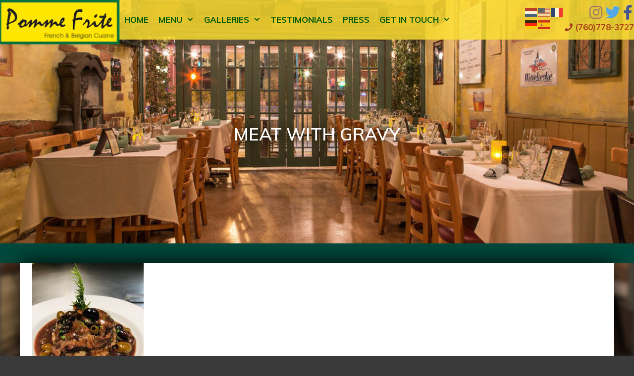

--- FILE ---
content_type: text/html; charset=UTF-8
request_url: https://pomme-frite.com/food/food-1-1/
body_size: 23230
content:
<!DOCTYPE html>
<html dir="ltr" lang="en-US" prefix="og: https://ogp.me/ns#">
<head>
	<meta charset="UTF-8">
	<link rel="profile" href="https://gmpg.org/xfn/11">
	<title>Meat with Gravy | Pomme Frite</title>
	<style>img:is([sizes="auto" i], [sizes^="auto," i]) { contain-intrinsic-size: 3000px 1500px }</style>
	
		<!-- All in One SEO 4.8.7 - aioseo.com -->
	<meta name="robots" content="max-image-preview:large" />
	<link rel="canonical" href="https://pomme-frite.com/food/food-1-1/#main" />
	<meta name="generator" content="All in One SEO (AIOSEO) 4.8.7" />
		<meta property="og:locale" content="en_US" />
		<meta property="og:site_name" content="Pomme Frite | Cafe" />
		<meta property="og:type" content="article" />
		<meta property="og:title" content="Meat with Gravy | Pomme Frite" />
		<meta property="og:url" content="https://pomme-frite.com/food/food-1-1/#main" />
		<meta property="og:image" content="https://pomme-frite.com/wp-content/uploads/2016/11/pomme-frite-logo.png" />
		<meta property="og:image:secure_url" content="https://pomme-frite.com/wp-content/uploads/2016/11/pomme-frite-logo.png" />
		<meta property="article:published_time" content="2021-12-20T09:00:58+00:00" />
		<meta property="article:modified_time" content="2024-10-22T09:09:40+00:00" />
		<meta name="twitter:card" content="summary" />
		<meta name="twitter:title" content="Meat with Gravy | Pomme Frite" />
		<meta name="twitter:image" content="https://pomme-frite.com/wp-content/uploads/2016/11/pomme-frite-logo.png" />
		<script type="application/ld+json" class="aioseo-schema">
			{"@context":"https:\/\/schema.org","@graph":[{"@type":"BreadcrumbList","@id":"https:\/\/pomme-frite.com\/food\/food-1-1\/#main#breadcrumblist","itemListElement":[{"@type":"ListItem","@id":"https:\/\/pomme-frite.com#listItem","position":1,"name":"Home","item":"https:\/\/pomme-frite.com","nextItem":{"@type":"ListItem","@id":"https:\/\/pomme-frite.com\/food\/food-1-1\/#main#listItem","name":"Meat with Gravy"}},{"@type":"ListItem","@id":"https:\/\/pomme-frite.com\/food\/food-1-1\/#main#listItem","position":2,"name":"Meat with Gravy","previousItem":{"@type":"ListItem","@id":"https:\/\/pomme-frite.com#listItem","name":"Home"}}]},{"@type":"ItemPage","@id":"https:\/\/pomme-frite.com\/food\/food-1-1\/#main#itempage","url":"https:\/\/pomme-frite.com\/food\/food-1-1\/#main","name":"Meat with Gravy | Pomme Frite","inLanguage":"en-US","isPartOf":{"@id":"https:\/\/pomme-frite.com\/#website"},"breadcrumb":{"@id":"https:\/\/pomme-frite.com\/food\/food-1-1\/#main#breadcrumblist"},"author":{"@id":"https:\/\/pomme-frite.com\/author\/marilyn\/#author"},"creator":{"@id":"https:\/\/pomme-frite.com\/author\/marilyn\/#author"},"datePublished":"2021-12-20T09:00:58+00:00","dateModified":"2024-10-22T09:09:40+00:00"},{"@type":"Organization","@id":"https:\/\/pomme-frite.com\/#organization","name":"Pomme Frite","description":"Cafe","url":"https:\/\/pomme-frite.com\/","logo":{"@type":"ImageObject","url":"https:\/\/pomme-frite.com\/wp-content\/uploads\/2016\/11\/pomme-frite-logo.png","@id":"https:\/\/pomme-frite.com\/food\/food-1-1\/#main\/#organizationLogo","width":212,"height":78},"image":{"@id":"https:\/\/pomme-frite.com\/food\/food-1-1\/#main\/#organizationLogo"}},{"@type":"Person","@id":"https:\/\/pomme-frite.com\/author\/marilyn\/#author","url":"https:\/\/pomme-frite.com\/author\/marilyn\/","name":"Marilyn","image":{"@type":"ImageObject","@id":"https:\/\/pomme-frite.com\/food\/food-1-1\/#main#authorImage","url":"https:\/\/secure.gravatar.com\/avatar\/b194cf0f71bf5cf4278672b53c69b721f49fbfef9201b5eb02857939db9285d7?s=96&d=mm&r=g","width":96,"height":96,"caption":"Marilyn"}},{"@type":"WebSite","@id":"https:\/\/pomme-frite.com\/#website","url":"https:\/\/pomme-frite.com\/","name":"Pomme Frite","description":"Cafe","inLanguage":"en-US","publisher":{"@id":"https:\/\/pomme-frite.com\/#organization"}}]}
		</script>
		<!-- All in One SEO -->


            <script data-no-defer="1" data-ezscrex="false" data-cfasync="false" data-pagespeed-no-defer data-cookieconsent="ignore">
                var ctPublicFunctions = {"_ajax_nonce":"6a406f7f85","_rest_nonce":"05764152c8","_ajax_url":"\/wp-admin\/admin-ajax.php","_rest_url":"https:\/\/pomme-frite.com\/wp-json\/","data__cookies_type":"native","data__ajax_type":"rest","data__bot_detector_enabled":0,"data__frontend_data_log_enabled":1,"cookiePrefix":"","wprocket_detected":false,"host_url":"pomme-frite.com","text__ee_click_to_select":"Click to select the whole data","text__ee_original_email":"The complete one is","text__ee_got_it":"Got it","text__ee_blocked":"Blocked","text__ee_cannot_connect":"Cannot connect","text__ee_cannot_decode":"Can not decode email. Unknown reason","text__ee_email_decoder":"CleanTalk email decoder","text__ee_wait_for_decoding":"The magic is on the way!","text__ee_decoding_process":"Please wait a few seconds while we decode the contact data."}
            </script>
        
            <script data-no-defer="1" data-ezscrex="false" data-cfasync="false" data-pagespeed-no-defer data-cookieconsent="ignore">
                var ctPublic = {"_ajax_nonce":"6a406f7f85","settings__forms__check_internal":"0","settings__forms__check_external":"0","settings__forms__force_protection":0,"settings__forms__search_test":"1","settings__data__bot_detector_enabled":0,"settings__sfw__anti_crawler":"0","blog_home":"https:\/\/pomme-frite.com\/","pixel__setting":"0","pixel__enabled":false,"pixel__url":null,"data__email_check_before_post":1,"data__email_check_exist_post":0,"data__cookies_type":"native","data__key_is_ok":true,"data__visible_fields_required":true,"wl_brandname":"Anti-Spam by CleanTalk","wl_brandname_short":"CleanTalk","ct_checkjs_key":187188148,"emailEncoderPassKey":"e5dedd36c3ff0f792b91178106d6ec31","bot_detector_forms_excluded":"W10=","advancedCacheExists":false,"varnishCacheExists":false,"wc_ajax_add_to_cart":false,"theRealPerson":{"phrases":{"trpHeading":"The Real Person Badge!","trpContent1":"The commenter acts as a real person and verified as not a bot.","trpContent2":"Passed all tests against spam bots. Anti-Spam by CleanTalk.","trpContentLearnMore":"Learn more"},"trpContentLink":"https:\/\/cleantalk.org\/the-real-person?utm_id=&amp;utm_term=&amp;utm_source=admin_side&amp;utm_medium=trp_badge&amp;utm_content=trp_badge_link_click&amp;utm_campaign=apbct_links","imgPersonUrl":"https:\/\/pomme-frite.com\/wp-content\/plugins\/cleantalk-spam-protect\/css\/images\/real_user.svg","imgShieldUrl":"https:\/\/pomme-frite.com\/wp-content\/plugins\/cleantalk-spam-protect\/css\/images\/shield.svg"}}
            </script>
        <link rel='dns-prefetch' href='//fonts.googleapis.com' />
<link rel='dns-prefetch' href='//use.fontawesome.com' />
<link href='https://fonts.gstatic.com' crossorigin rel='preconnect' />
<link rel="alternate" type="application/rss+xml" title="Pomme Frite &raquo; Feed" href="https://pomme-frite.com/feed/" />
<link rel="alternate" type="application/rss+xml" title="Pomme Frite &raquo; Comments Feed" href="https://pomme-frite.com/comments/feed/" />
<link rel="alternate" type="application/rss+xml" title="Pomme Frite &raquo; Meat with Gravy Comments Feed" href="https://pomme-frite.com/food/food-1-1/#main/feed/" />
<script>
window._wpemojiSettings = {"baseUrl":"https:\/\/s.w.org\/images\/core\/emoji\/16.0.1\/72x72\/","ext":".png","svgUrl":"https:\/\/s.w.org\/images\/core\/emoji\/16.0.1\/svg\/","svgExt":".svg","source":{"concatemoji":"https:\/\/pomme-frite.com\/wp-includes\/js\/wp-emoji-release.min.js?ver=6.8.3"}};
/*! This file is auto-generated */
!function(s,n){var o,i,e;function c(e){try{var t={supportTests:e,timestamp:(new Date).valueOf()};sessionStorage.setItem(o,JSON.stringify(t))}catch(e){}}function p(e,t,n){e.clearRect(0,0,e.canvas.width,e.canvas.height),e.fillText(t,0,0);var t=new Uint32Array(e.getImageData(0,0,e.canvas.width,e.canvas.height).data),a=(e.clearRect(0,0,e.canvas.width,e.canvas.height),e.fillText(n,0,0),new Uint32Array(e.getImageData(0,0,e.canvas.width,e.canvas.height).data));return t.every(function(e,t){return e===a[t]})}function u(e,t){e.clearRect(0,0,e.canvas.width,e.canvas.height),e.fillText(t,0,0);for(var n=e.getImageData(16,16,1,1),a=0;a<n.data.length;a++)if(0!==n.data[a])return!1;return!0}function f(e,t,n,a){switch(t){case"flag":return n(e,"\ud83c\udff3\ufe0f\u200d\u26a7\ufe0f","\ud83c\udff3\ufe0f\u200b\u26a7\ufe0f")?!1:!n(e,"\ud83c\udde8\ud83c\uddf6","\ud83c\udde8\u200b\ud83c\uddf6")&&!n(e,"\ud83c\udff4\udb40\udc67\udb40\udc62\udb40\udc65\udb40\udc6e\udb40\udc67\udb40\udc7f","\ud83c\udff4\u200b\udb40\udc67\u200b\udb40\udc62\u200b\udb40\udc65\u200b\udb40\udc6e\u200b\udb40\udc67\u200b\udb40\udc7f");case"emoji":return!a(e,"\ud83e\udedf")}return!1}function g(e,t,n,a){var r="undefined"!=typeof WorkerGlobalScope&&self instanceof WorkerGlobalScope?new OffscreenCanvas(300,150):s.createElement("canvas"),o=r.getContext("2d",{willReadFrequently:!0}),i=(o.textBaseline="top",o.font="600 32px Arial",{});return e.forEach(function(e){i[e]=t(o,e,n,a)}),i}function t(e){var t=s.createElement("script");t.src=e,t.defer=!0,s.head.appendChild(t)}"undefined"!=typeof Promise&&(o="wpEmojiSettingsSupports",i=["flag","emoji"],n.supports={everything:!0,everythingExceptFlag:!0},e=new Promise(function(e){s.addEventListener("DOMContentLoaded",e,{once:!0})}),new Promise(function(t){var n=function(){try{var e=JSON.parse(sessionStorage.getItem(o));if("object"==typeof e&&"number"==typeof e.timestamp&&(new Date).valueOf()<e.timestamp+604800&&"object"==typeof e.supportTests)return e.supportTests}catch(e){}return null}();if(!n){if("undefined"!=typeof Worker&&"undefined"!=typeof OffscreenCanvas&&"undefined"!=typeof URL&&URL.createObjectURL&&"undefined"!=typeof Blob)try{var e="postMessage("+g.toString()+"("+[JSON.stringify(i),f.toString(),p.toString(),u.toString()].join(",")+"));",a=new Blob([e],{type:"text/javascript"}),r=new Worker(URL.createObjectURL(a),{name:"wpTestEmojiSupports"});return void(r.onmessage=function(e){c(n=e.data),r.terminate(),t(n)})}catch(e){}c(n=g(i,f,p,u))}t(n)}).then(function(e){for(var t in e)n.supports[t]=e[t],n.supports.everything=n.supports.everything&&n.supports[t],"flag"!==t&&(n.supports.everythingExceptFlag=n.supports.everythingExceptFlag&&n.supports[t]);n.supports.everythingExceptFlag=n.supports.everythingExceptFlag&&!n.supports.flag,n.DOMReady=!1,n.readyCallback=function(){n.DOMReady=!0}}).then(function(){return e}).then(function(){var e;n.supports.everything||(n.readyCallback(),(e=n.source||{}).concatemoji?t(e.concatemoji):e.wpemoji&&e.twemoji&&(t(e.twemoji),t(e.wpemoji)))}))}((window,document),window._wpemojiSettings);
</script>
<link rel='stylesheet' id='formidable-css' href='https://pomme-frite.com/wp-content/plugins/formidable/css/formidableforms.css?ver=982007' media='all' />
<link rel='stylesheet' id='generate-fonts-css' href='//fonts.googleapis.com/css?family=Muli:200,200italic,300,300italic,regular,italic,600,600italic,700,700italic,800,800italic,900,900italic' media='all' />
<style id='wp-emoji-styles-inline-css'>

	img.wp-smiley, img.emoji {
		display: inline !important;
		border: none !important;
		box-shadow: none !important;
		height: 1em !important;
		width: 1em !important;
		margin: 0 0.07em !important;
		vertical-align: -0.1em !important;
		background: none !important;
		padding: 0 !important;
	}
</style>
<link rel='stylesheet' id='wp-block-library-css' href='https://pomme-frite.com/wp-includes/css/dist/block-library/style.min.css?ver=6.8.3' media='all' />
<style id='classic-theme-styles-inline-css'>
/*! This file is auto-generated */
.wp-block-button__link{color:#fff;background-color:#32373c;border-radius:9999px;box-shadow:none;text-decoration:none;padding:calc(.667em + 2px) calc(1.333em + 2px);font-size:1.125em}.wp-block-file__button{background:#32373c;color:#fff;text-decoration:none}
</style>
<link rel='stylesheet' id='edsanimate-block-style-css' href='https://pomme-frite.com/wp-content/plugins/animate-it/assets/css/block-style.css?ver=1722230408' media='all' />
<style id='font-awesome-svg-styles-default-inline-css'>
.svg-inline--fa {
  display: inline-block;
  height: 1em;
  overflow: visible;
  vertical-align: -.125em;
}
</style>
<link rel='stylesheet' id='font-awesome-svg-styles-css' href='https://pomme-frite.com/wp-content/uploads/font-awesome/v5.11.2/css/svg-with-js.css' media='all' />
<style id='font-awesome-svg-styles-inline-css'>
   .wp-block-font-awesome-icon svg::before,
   .wp-rich-text-font-awesome-icon svg::before {content: unset;}
</style>
<style id='global-styles-inline-css'>
:root{--wp--preset--aspect-ratio--square: 1;--wp--preset--aspect-ratio--4-3: 4/3;--wp--preset--aspect-ratio--3-4: 3/4;--wp--preset--aspect-ratio--3-2: 3/2;--wp--preset--aspect-ratio--2-3: 2/3;--wp--preset--aspect-ratio--16-9: 16/9;--wp--preset--aspect-ratio--9-16: 9/16;--wp--preset--color--black: #000000;--wp--preset--color--cyan-bluish-gray: #abb8c3;--wp--preset--color--white: #ffffff;--wp--preset--color--pale-pink: #f78da7;--wp--preset--color--vivid-red: #cf2e2e;--wp--preset--color--luminous-vivid-orange: #ff6900;--wp--preset--color--luminous-vivid-amber: #fcb900;--wp--preset--color--light-green-cyan: #7bdcb5;--wp--preset--color--vivid-green-cyan: #00d084;--wp--preset--color--pale-cyan-blue: #8ed1fc;--wp--preset--color--vivid-cyan-blue: #0693e3;--wp--preset--color--vivid-purple: #9b51e0;--wp--preset--gradient--vivid-cyan-blue-to-vivid-purple: linear-gradient(135deg,rgba(6,147,227,1) 0%,rgb(155,81,224) 100%);--wp--preset--gradient--light-green-cyan-to-vivid-green-cyan: linear-gradient(135deg,rgb(122,220,180) 0%,rgb(0,208,130) 100%);--wp--preset--gradient--luminous-vivid-amber-to-luminous-vivid-orange: linear-gradient(135deg,rgba(252,185,0,1) 0%,rgba(255,105,0,1) 100%);--wp--preset--gradient--luminous-vivid-orange-to-vivid-red: linear-gradient(135deg,rgba(255,105,0,1) 0%,rgb(207,46,46) 100%);--wp--preset--gradient--very-light-gray-to-cyan-bluish-gray: linear-gradient(135deg,rgb(238,238,238) 0%,rgb(169,184,195) 100%);--wp--preset--gradient--cool-to-warm-spectrum: linear-gradient(135deg,rgb(74,234,220) 0%,rgb(151,120,209) 20%,rgb(207,42,186) 40%,rgb(238,44,130) 60%,rgb(251,105,98) 80%,rgb(254,248,76) 100%);--wp--preset--gradient--blush-light-purple: linear-gradient(135deg,rgb(255,206,236) 0%,rgb(152,150,240) 100%);--wp--preset--gradient--blush-bordeaux: linear-gradient(135deg,rgb(254,205,165) 0%,rgb(254,45,45) 50%,rgb(107,0,62) 100%);--wp--preset--gradient--luminous-dusk: linear-gradient(135deg,rgb(255,203,112) 0%,rgb(199,81,192) 50%,rgb(65,88,208) 100%);--wp--preset--gradient--pale-ocean: linear-gradient(135deg,rgb(255,245,203) 0%,rgb(182,227,212) 50%,rgb(51,167,181) 100%);--wp--preset--gradient--electric-grass: linear-gradient(135deg,rgb(202,248,128) 0%,rgb(113,206,126) 100%);--wp--preset--gradient--midnight: linear-gradient(135deg,rgb(2,3,129) 0%,rgb(40,116,252) 100%);--wp--preset--font-size--small: 13px;--wp--preset--font-size--medium: 20px;--wp--preset--font-size--large: 36px;--wp--preset--font-size--x-large: 42px;--wp--preset--spacing--20: 0.44rem;--wp--preset--spacing--30: 0.67rem;--wp--preset--spacing--40: 1rem;--wp--preset--spacing--50: 1.5rem;--wp--preset--spacing--60: 2.25rem;--wp--preset--spacing--70: 3.38rem;--wp--preset--spacing--80: 5.06rem;--wp--preset--shadow--natural: 6px 6px 9px rgba(0, 0, 0, 0.2);--wp--preset--shadow--deep: 12px 12px 50px rgba(0, 0, 0, 0.4);--wp--preset--shadow--sharp: 6px 6px 0px rgba(0, 0, 0, 0.2);--wp--preset--shadow--outlined: 6px 6px 0px -3px rgba(255, 255, 255, 1), 6px 6px rgba(0, 0, 0, 1);--wp--preset--shadow--crisp: 6px 6px 0px rgba(0, 0, 0, 1);}:where(.is-layout-flex){gap: 0.5em;}:where(.is-layout-grid){gap: 0.5em;}body .is-layout-flex{display: flex;}.is-layout-flex{flex-wrap: wrap;align-items: center;}.is-layout-flex > :is(*, div){margin: 0;}body .is-layout-grid{display: grid;}.is-layout-grid > :is(*, div){margin: 0;}:where(.wp-block-columns.is-layout-flex){gap: 2em;}:where(.wp-block-columns.is-layout-grid){gap: 2em;}:where(.wp-block-post-template.is-layout-flex){gap: 1.25em;}:where(.wp-block-post-template.is-layout-grid){gap: 1.25em;}.has-black-color{color: var(--wp--preset--color--black) !important;}.has-cyan-bluish-gray-color{color: var(--wp--preset--color--cyan-bluish-gray) !important;}.has-white-color{color: var(--wp--preset--color--white) !important;}.has-pale-pink-color{color: var(--wp--preset--color--pale-pink) !important;}.has-vivid-red-color{color: var(--wp--preset--color--vivid-red) !important;}.has-luminous-vivid-orange-color{color: var(--wp--preset--color--luminous-vivid-orange) !important;}.has-luminous-vivid-amber-color{color: var(--wp--preset--color--luminous-vivid-amber) !important;}.has-light-green-cyan-color{color: var(--wp--preset--color--light-green-cyan) !important;}.has-vivid-green-cyan-color{color: var(--wp--preset--color--vivid-green-cyan) !important;}.has-pale-cyan-blue-color{color: var(--wp--preset--color--pale-cyan-blue) !important;}.has-vivid-cyan-blue-color{color: var(--wp--preset--color--vivid-cyan-blue) !important;}.has-vivid-purple-color{color: var(--wp--preset--color--vivid-purple) !important;}.has-black-background-color{background-color: var(--wp--preset--color--black) !important;}.has-cyan-bluish-gray-background-color{background-color: var(--wp--preset--color--cyan-bluish-gray) !important;}.has-white-background-color{background-color: var(--wp--preset--color--white) !important;}.has-pale-pink-background-color{background-color: var(--wp--preset--color--pale-pink) !important;}.has-vivid-red-background-color{background-color: var(--wp--preset--color--vivid-red) !important;}.has-luminous-vivid-orange-background-color{background-color: var(--wp--preset--color--luminous-vivid-orange) !important;}.has-luminous-vivid-amber-background-color{background-color: var(--wp--preset--color--luminous-vivid-amber) !important;}.has-light-green-cyan-background-color{background-color: var(--wp--preset--color--light-green-cyan) !important;}.has-vivid-green-cyan-background-color{background-color: var(--wp--preset--color--vivid-green-cyan) !important;}.has-pale-cyan-blue-background-color{background-color: var(--wp--preset--color--pale-cyan-blue) !important;}.has-vivid-cyan-blue-background-color{background-color: var(--wp--preset--color--vivid-cyan-blue) !important;}.has-vivid-purple-background-color{background-color: var(--wp--preset--color--vivid-purple) !important;}.has-black-border-color{border-color: var(--wp--preset--color--black) !important;}.has-cyan-bluish-gray-border-color{border-color: var(--wp--preset--color--cyan-bluish-gray) !important;}.has-white-border-color{border-color: var(--wp--preset--color--white) !important;}.has-pale-pink-border-color{border-color: var(--wp--preset--color--pale-pink) !important;}.has-vivid-red-border-color{border-color: var(--wp--preset--color--vivid-red) !important;}.has-luminous-vivid-orange-border-color{border-color: var(--wp--preset--color--luminous-vivid-orange) !important;}.has-luminous-vivid-amber-border-color{border-color: var(--wp--preset--color--luminous-vivid-amber) !important;}.has-light-green-cyan-border-color{border-color: var(--wp--preset--color--light-green-cyan) !important;}.has-vivid-green-cyan-border-color{border-color: var(--wp--preset--color--vivid-green-cyan) !important;}.has-pale-cyan-blue-border-color{border-color: var(--wp--preset--color--pale-cyan-blue) !important;}.has-vivid-cyan-blue-border-color{border-color: var(--wp--preset--color--vivid-cyan-blue) !important;}.has-vivid-purple-border-color{border-color: var(--wp--preset--color--vivid-purple) !important;}.has-vivid-cyan-blue-to-vivid-purple-gradient-background{background: var(--wp--preset--gradient--vivid-cyan-blue-to-vivid-purple) !important;}.has-light-green-cyan-to-vivid-green-cyan-gradient-background{background: var(--wp--preset--gradient--light-green-cyan-to-vivid-green-cyan) !important;}.has-luminous-vivid-amber-to-luminous-vivid-orange-gradient-background{background: var(--wp--preset--gradient--luminous-vivid-amber-to-luminous-vivid-orange) !important;}.has-luminous-vivid-orange-to-vivid-red-gradient-background{background: var(--wp--preset--gradient--luminous-vivid-orange-to-vivid-red) !important;}.has-very-light-gray-to-cyan-bluish-gray-gradient-background{background: var(--wp--preset--gradient--very-light-gray-to-cyan-bluish-gray) !important;}.has-cool-to-warm-spectrum-gradient-background{background: var(--wp--preset--gradient--cool-to-warm-spectrum) !important;}.has-blush-light-purple-gradient-background{background: var(--wp--preset--gradient--blush-light-purple) !important;}.has-blush-bordeaux-gradient-background{background: var(--wp--preset--gradient--blush-bordeaux) !important;}.has-luminous-dusk-gradient-background{background: var(--wp--preset--gradient--luminous-dusk) !important;}.has-pale-ocean-gradient-background{background: var(--wp--preset--gradient--pale-ocean) !important;}.has-electric-grass-gradient-background{background: var(--wp--preset--gradient--electric-grass) !important;}.has-midnight-gradient-background{background: var(--wp--preset--gradient--midnight) !important;}.has-small-font-size{font-size: var(--wp--preset--font-size--small) !important;}.has-medium-font-size{font-size: var(--wp--preset--font-size--medium) !important;}.has-large-font-size{font-size: var(--wp--preset--font-size--large) !important;}.has-x-large-font-size{font-size: var(--wp--preset--font-size--x-large) !important;}
:where(.wp-block-post-template.is-layout-flex){gap: 1.25em;}:where(.wp-block-post-template.is-layout-grid){gap: 1.25em;}
:where(.wp-block-columns.is-layout-flex){gap: 2em;}:where(.wp-block-columns.is-layout-grid){gap: 2em;}
:root :where(.wp-block-pullquote){font-size: 1.5em;line-height: 1.6;}
</style>
<link rel='stylesheet' id='edsanimate-animo-css-css' href='https://pomme-frite.com/wp-content/plugins/animate-it/assets/css/animate-animo.css?ver=6.8.3' media='all' />
<link rel='stylesheet' id='cleantalk-public-css-css' href='https://pomme-frite.com/wp-content/plugins/cleantalk-spam-protect/css/cleantalk-public.min.css?ver=6.63_1757361862' media='all' />
<link rel='stylesheet' id='cleantalk-email-decoder-css-css' href='https://pomme-frite.com/wp-content/plugins/cleantalk-spam-protect/css/cleantalk-email-decoder.min.css?ver=6.63_1757361862' media='all' />
<link rel='stylesheet' id='cleantalk-trp-css-css' href='https://pomme-frite.com/wp-content/plugins/cleantalk-spam-protect/css/cleantalk-trp.min.css?ver=6.63_1757361862' media='all' />
<link rel='stylesheet' id='responsive-lightbox-tosrus-css' href='https://pomme-frite.com/wp-content/plugins/responsive-lightbox/assets/tosrus/jquery.tosrus.min.css?ver=2.5.0' media='all' />
<link rel='stylesheet' id='generate-style-css' href='https://pomme-frite.com/wp-content/themes/generatepress/assets/css/all.min.css?ver=3.0.2' media='all' />
<style id='generate-style-inline-css'>
.no-featured-image-padding .featured-image {margin-left:-25px;margin-right:-25px;}.post-image-above-header .no-featured-image-padding .inside-article .featured-image {margin-top:-25px;}@media (max-width:768px){.no-featured-image-padding .featured-image {margin-left:-30px;margin-right:-30px;}.post-image-above-header .no-featured-image-padding .inside-article .featured-image {margin-top:-30px;}}
body{background-color:#3a3a3a;color:#0a0a0a;}a{color:#a83f19;}a:hover, a:focus, a:active{color:#000000;}body .grid-container{max-width:1200px;}.wp-block-group__inner-container{max-width:1200px;margin-left:auto;margin-right:auto;}.site-header .header-image{width:250px;}.generate-back-to-top{font-size:20px;border-radius:3px;position:fixed;bottom:30px;right:30px;line-height:40px;width:40px;text-align:center;z-index:10;transition:opacity 300ms ease-in-out;}body, button, input, select, textarea{font-family:"Muli", sans-serif;}body{line-height:1.5;}.entry-content > [class*="wp-block-"]:not(:last-child){margin-bottom:1.5em;}.top-bar{font-weight:bold;text-transform:uppercase;font-size:20px;}.main-title{text-transform:uppercase;}.main-navigation a, .menu-toggle{font-weight:bold;text-transform:uppercase;font-size:17px;}.main-navigation .main-nav ul ul li a{font-size:14px;}.widget-title{font-weight:600;text-transform:uppercase;font-size:15px;}.sidebar .widget, .footer-widgets .widget{font-size:15px;}button:not(.menu-toggle),html input[type="button"],input[type="reset"],input[type="submit"],.button,.wp-block-button .wp-block-button__link{font-weight:600;text-transform:uppercase;font-size:13px;}h1{font-weight:600;text-transform:uppercase;font-size:35px;}h2{font-weight:600;text-transform:uppercase;font-size:27px;}h3{text-transform:uppercase;font-size:20px;}h4{font-size:inherit;}h5{font-size:inherit;}.site-info{text-transform:uppercase;font-size:13px;}@media (max-width:768px){.main-title{font-size:20px;}h1{font-size:30px;}h2{font-size:25px;}}.top-bar{background-color:#00493c;color:#f1c40f;}.top-bar a{color:#f2de8e;}.top-bar a:hover{color:#ef950e;}.site-header{background-color:rgba(255,219,104,0.78);color:#0a0a0a;}.site-header a{color:#0a0a0a;}.site-header a:hover{color:#a83f19;}.main-title a,.main-title a:hover{color:#005b0a;}.site-description{color:#0a0a0a;}.main-navigation,.main-navigation ul ul{background-color:rgba(253,224,51,0.83);}.main-navigation .main-nav ul li a,.menu-toggle, .main-navigation .menu-bar-items{color:#005b0a;}.main-navigation .main-nav ul li:hover > a,.main-navigation .main-nav ul li:focus > a, .main-navigation .main-nav ul li.sfHover > a, .main-navigation .menu-bar-item:hover > a, .main-navigation .menu-bar-item.sfHover > a{color:#ffffff;background-color:rgba(0,91,10,0.79);}button.menu-toggle:hover,button.menu-toggle:focus,.main-navigation .mobile-bar-items a,.main-navigation .mobile-bar-items a:hover,.main-navigation .mobile-bar-items a:focus{color:#005b0a;}.main-navigation .main-nav ul li[class*="current-menu-"] > a{color:#ffffff;background-color:rgba(0,91,10,0.64);}.main-navigation .main-nav ul li[class*="current-menu-"] > a:hover,.main-navigation .main-nav ul li[class*="current-menu-"].sfHover > a{color:#ffffff;background-color:rgba(0,91,10,0.64);}.navigation-search input[type="search"],.navigation-search input[type="search"]:active, .navigation-search input[type="search"]:focus, .main-navigation .main-nav ul li.search-item.active > a, .main-navigation .menu-bar-items .search-item.active > a{color:#ffffff;background-color:rgba(0,91,10,0.79);}.main-navigation ul ul{background-color:rgba(255,219,104,0.78);}.main-navigation .main-nav ul ul li a{color:#005b0a;}.main-navigation .main-nav ul ul li:hover > a,.main-navigation .main-nav ul ul li:focus > a,.main-navigation .main-nav ul ul li.sfHover > a{color:#ffffff;background-color:rgba(0,91,10,0.73);}.main-navigation .main-nav ul ul li[class*="current-menu-"] > a{color:#ffffff;background-color:rgba(0,91,10,0.81);}.main-navigation .main-nav ul ul li[class*="current-menu-"] > a:hover,.main-navigation .main-nav ul ul li[class*="current-menu-"].sfHover > a{color:#ffffff;background-color:rgba(0,91,10,0.81);}.separate-containers .inside-article, .separate-containers .comments-area, .separate-containers .page-header, .one-container .container, .separate-containers .paging-navigation, .inside-page-header{background-color:#ffffff;}.inside-article a:hover,.paging-navigation a:hover,.comments-area a:hover,.page-header a:hover{color:#f1c40f;}.entry-title a{color:#0a0a0a;}.entry-title a:hover{color:#a83f19;}.entry-meta{color:#595959;}.entry-meta a{color:#595959;}.entry-meta a:hover{color:#1e73be;}h1{color:#a83f19;}h2{color:#a83f19;}h3{color:#a83f19;}h4{color:#8e4115;}.sidebar .widget{background-color:#ffffff;}.sidebar .widget .widget-title{color:#000000;}.footer-widgets{background-color:#ffffff;}.footer-widgets .widget-title{color:#000000;}.site-info{color:#d1d1d1;background-color:#00493c;}.site-info a{color:#878787;}.site-info a:hover{color:#ffffff;}.footer-bar .widget_nav_menu .current-menu-item a{color:#ffffff;}input[type="text"],input[type="email"],input[type="url"],input[type="password"],input[type="search"],input[type="tel"],input[type="number"],textarea,select{color:#0a0a0a;background-color:#ffffff;border-color:#0a0a0a;}input[type="text"]:focus,input[type="email"]:focus,input[type="url"]:focus,input[type="password"]:focus,input[type="search"]:focus,input[type="tel"]:focus,input[type="number"]:focus,textarea:focus,select:focus{color:#0a0a0a;background-color:#ffffff;border-color:#0a0a0a;}button,html input[type="button"],input[type="reset"],input[type="submit"],a.button,a.wp-block-button__link:not(.has-background){color:#0a0a0a;background-color:#ffffff;}button:hover,html input[type="button"]:hover,input[type="reset"]:hover,input[type="submit"]:hover,a.button:hover,button:focus,html input[type="button"]:focus,input[type="reset"]:focus,input[type="submit"]:focus,a.button:focus,a.wp-block-button__link:not(.has-background):active,a.wp-block-button__link:not(.has-background):focus,a.wp-block-button__link:not(.has-background):hover{color:#a83f19;background-color:#ffffff;}a.generate-back-to-top{background-color:rgba( 0,0,0,0.4 );color:#ffffff;}a.generate-back-to-top:hover,a.generate-back-to-top:focus{background-color:rgba( 0,0,0,0.6 );color:#ffffff;}@media (max-width: 768px){.main-navigation .menu-bar-item:hover > a, .main-navigation .menu-bar-item.sfHover > a{background:none;color:#005b0a;}}.inside-top-bar{padding:10px;}.inside-header{padding:5px 0px 5px 0px;}.separate-containers .inside-article, .separate-containers .comments-area, .separate-containers .page-header, .separate-containers .paging-navigation, .one-container .site-content, .inside-page-header, .wp-block-group__inner-container{padding:25px;}.entry-content .alignwide, body:not(.no-sidebar) .entry-content .alignfull{margin-left:-25px;width:calc(100% + 50px);max-width:calc(100% + 50px);}.one-container.right-sidebar .site-main,.one-container.both-right .site-main{margin-right:25px;}.one-container.left-sidebar .site-main,.one-container.both-left .site-main{margin-left:25px;}.one-container.both-sidebars .site-main{margin:0px 25px 0px 25px;}.separate-containers .widget, .separate-containers .site-main > *, .separate-containers .page-header, .widget-area .main-navigation{margin-bottom:50px;}.separate-containers .site-main{margin:50px;}.both-right.separate-containers .inside-left-sidebar{margin-right:25px;}.both-right.separate-containers .inside-right-sidebar{margin-left:25px;}.both-left.separate-containers .inside-left-sidebar{margin-right:25px;}.both-left.separate-containers .inside-right-sidebar{margin-left:25px;}.separate-containers .page-header-image, .separate-containers .page-header-contained, .separate-containers .page-header-image-single, .separate-containers .page-header-content-single{margin-top:50px;}.separate-containers .inside-right-sidebar, .separate-containers .inside-left-sidebar{margin-top:50px;margin-bottom:50px;}.main-navigation .main-nav ul li a,.menu-toggle,.main-navigation .mobile-bar-items a{padding-left:10px;padding-right:10px;line-height:80px;}.main-navigation .main-nav ul ul li a{padding:10px;}.navigation-search input[type="search"]{height:80px;}.rtl .menu-item-has-children .dropdown-menu-toggle{padding-left:10px;}.menu-item-has-children .dropdown-menu-toggle{padding-right:10px;}.rtl .main-navigation .main-nav ul li.menu-item-has-children > a{padding-right:10px;}.site-info{padding:20px;}@media (max-width:768px){.separate-containers .inside-article, .separate-containers .comments-area, .separate-containers .page-header, .separate-containers .paging-navigation, .one-container .site-content, .inside-page-header, .wp-block-group__inner-container{padding:30px;}.site-info{padding-right:10px;padding-left:10px;}.entry-content .alignwide, body:not(.no-sidebar) .entry-content .alignfull{margin-left:-30px;width:calc(100% + 60px);max-width:calc(100% + 60px);}}.one-container .sidebar .widget{padding:0px;}/* End cached CSS */@media (max-width: 768px){.main-navigation .menu-toggle,.main-navigation .mobile-bar-items,.sidebar-nav-mobile:not(#sticky-placeholder){display:block;}.main-navigation ul,.gen-sidebar-nav{display:none;}[class*="nav-float-"] .site-header .inside-header > *{float:none;clear:both;}}
.dynamic-author-image-rounded{border-radius:100%;}.dynamic-featured-image, .dynamic-author-image{vertical-align:middle;}.one-container.blog .dynamic-content-template:not(:last-child), .one-container.archive .dynamic-content-template:not(:last-child){padding-bottom:0px;}.dynamic-entry-excerpt > p:last-child{margin-bottom:0px;}
.navigation-branding .main-title{font-weight:bold;text-transform:uppercase;font-size:25px;}@media (max-width: 768px){.navigation-branding .main-title{font-size:20px;}}
.page-hero{background-image:url(https://pomme-frite.com/wp-content/uploads/2019/11/2-Inside-Patio-3-cropped.jpg);background-size:cover;background-repeat:no-repeat;padding-top:250px;padding-bottom:180px;text-align:center;box-sizing:border-box;}.inside-page-hero > *:last-child{margin-bottom:0px;}.page-hero time.updated{display:none;}
@media (max-width: 768px){.main-navigation .main-nav ul li a,.main-navigation .menu-toggle,.main-navigation .mobile-bar-items a,.main-navigation .menu-bar-item > a{line-height:64px;}.main-navigation .site-logo.navigation-logo img, .mobile-header-navigation .site-logo.mobile-header-logo img, .navigation-search input[type="search"]{height:64px;}}
</style>
<link rel='stylesheet' id='generate-font-icons-css' href='https://pomme-frite.com/wp-content/themes/generatepress/assets/css/components/font-icons.min.css?ver=3.0.2' media='all' />
<link rel='stylesheet' id='font-awesome-official-css' href='https://use.fontawesome.com/releases/v5.11.2/css/all.css' media='all' integrity="sha384-KA6wR/X5RY4zFAHpv/CnoG2UW1uogYfdnP67Uv7eULvTveboZJg0qUpmJZb5VqzN" crossorigin="anonymous" />
<link rel='stylesheet' id='popup-maker-site-css' href='//pomme-frite.com/wp-content/uploads/pum/pum-site-styles.css?generated=1757362067&#038;ver=1.20.6' media='all' />
<style id='generateblocks-inline-css'>
:root{--gb-container-width:1200px;}.gb-container .wp-block-image img{vertical-align:middle;}.gb-grid-wrapper .wp-block-image{margin-bottom:0;}.gb-highlight{background:none;}.gb-shape{line-height:0;}
</style>
<link rel='stylesheet' id='generate-navigation-branding-css' href='https://pomme-frite.com/wp-content/plugins/gp-premium/menu-plus/functions/css/navigation-branding.min.css?ver=2.5.5' media='all' />
<style id='generate-navigation-branding-inline-css'>
.navigation-branding img, .site-logo.mobile-header-logo img{height:80px;width:auto;}.navigation-branding .main-title{line-height:80px;}@media (max-width: 1210px){#site-navigation .navigation-branding, #sticky-navigation .navigation-branding{margin-left:10px;}}@media (max-width: 768px){.main-navigation:not(.slideout-navigation) .main-nav{-ms-flex:0 0 100%;flex:0 0 100%;}.main-navigation:not(.slideout-navigation) .inside-navigation{-ms-flex-wrap:wrap;flex-wrap:wrap;display:-webkit-box;display:-ms-flexbox;display:flex;}.nav-aligned-center .navigation-branding, .nav-aligned-left .navigation-branding{margin-right:auto;}.nav-aligned-center  .main-navigation.has-branding:not(.slideout-navigation) .inside-navigation .main-nav,.nav-aligned-center  .main-navigation.has-sticky-branding.navigation-stick .inside-navigation .main-nav,.nav-aligned-left  .main-navigation.has-branding:not(.slideout-navigation) .inside-navigation .main-nav,.nav-aligned-left  .main-navigation.has-sticky-branding.navigation-stick .inside-navigation .main-nav{margin-right:0px;}.navigation-branding img, .site-logo.mobile-header-logo{height:64px;}.navigation-branding .main-title{line-height:64px;}}
</style>
<link rel='stylesheet' id='font-awesome-official-v4shim-css' href='https://use.fontawesome.com/releases/v5.11.2/css/v4-shims.css' media='all' integrity="sha384-/EdpJd7d6gGFiQ/vhh7iOjiZdf4+6K4al/XrX6FxxZwDSrAdWxAynr4p/EA/vyPQ" crossorigin="anonymous" />
<style id='font-awesome-official-v4shim-inline-css'>
@font-face {
font-family: "FontAwesome";
font-display: block;
src: url("https://use.fontawesome.com/releases/v5.11.2/webfonts/fa-brands-400.eot"),
		url("https://use.fontawesome.com/releases/v5.11.2/webfonts/fa-brands-400.eot?#iefix") format("embedded-opentype"),
		url("https://use.fontawesome.com/releases/v5.11.2/webfonts/fa-brands-400.woff2") format("woff2"),
		url("https://use.fontawesome.com/releases/v5.11.2/webfonts/fa-brands-400.woff") format("woff"),
		url("https://use.fontawesome.com/releases/v5.11.2/webfonts/fa-brands-400.ttf") format("truetype"),
		url("https://use.fontawesome.com/releases/v5.11.2/webfonts/fa-brands-400.svg#fontawesome") format("svg");
}

@font-face {
font-family: "FontAwesome";
font-display: block;
src: url("https://use.fontawesome.com/releases/v5.11.2/webfonts/fa-solid-900.eot"),
		url("https://use.fontawesome.com/releases/v5.11.2/webfonts/fa-solid-900.eot?#iefix") format("embedded-opentype"),
		url("https://use.fontawesome.com/releases/v5.11.2/webfonts/fa-solid-900.woff2") format("woff2"),
		url("https://use.fontawesome.com/releases/v5.11.2/webfonts/fa-solid-900.woff") format("woff"),
		url("https://use.fontawesome.com/releases/v5.11.2/webfonts/fa-solid-900.ttf") format("truetype"),
		url("https://use.fontawesome.com/releases/v5.11.2/webfonts/fa-solid-900.svg#fontawesome") format("svg");
}

@font-face {
font-family: "FontAwesome";
font-display: block;
src: url("https://use.fontawesome.com/releases/v5.11.2/webfonts/fa-regular-400.eot"),
		url("https://use.fontawesome.com/releases/v5.11.2/webfonts/fa-regular-400.eot?#iefix") format("embedded-opentype"),
		url("https://use.fontawesome.com/releases/v5.11.2/webfonts/fa-regular-400.woff2") format("woff2"),
		url("https://use.fontawesome.com/releases/v5.11.2/webfonts/fa-regular-400.woff") format("woff"),
		url("https://use.fontawesome.com/releases/v5.11.2/webfonts/fa-regular-400.ttf") format("truetype"),
		url("https://use.fontawesome.com/releases/v5.11.2/webfonts/fa-regular-400.svg#fontawesome") format("svg");
unicode-range: U+F004-F005,U+F007,U+F017,U+F022,U+F024,U+F02E,U+F03E,U+F044,U+F057-F059,U+F06E,U+F070,U+F075,U+F07B-F07C,U+F080,U+F086,U+F089,U+F094,U+F09D,U+F0A0,U+F0A4-F0A7,U+F0C5,U+F0C7-F0C8,U+F0E0,U+F0EB,U+F0F3,U+F0F8,U+F0FE,U+F111,U+F118-F11A,U+F11C,U+F133,U+F144,U+F146,U+F14A,U+F14D-F14E,U+F150-F152,U+F15B-F15C,U+F164-F165,U+F185-F186,U+F191-F192,U+F1AD,U+F1C1-F1C9,U+F1CD,U+F1D8,U+F1E3,U+F1EA,U+F1F6,U+F1F9,U+F20A,U+F247-F249,U+F24D,U+F254-F25B,U+F25D,U+F267,U+F271-F274,U+F279,U+F28B,U+F28D,U+F2B5-F2B6,U+F2B9,U+F2BB,U+F2BD,U+F2C1-F2C2,U+F2D0,U+F2D2,U+F2DC,U+F2ED,U+F328,U+F358-F35B,U+F3A5,U+F3D1,U+F410,U+F4AD;
}
</style>
<script src="https://pomme-frite.com/wp-includes/js/jquery/jquery.min.js?ver=3.7.1" id="jquery-core-js"></script>
<script src="https://pomme-frite.com/wp-includes/js/jquery/jquery-migrate.min.js?ver=3.4.1" id="jquery-migrate-js"></script>
<script src="https://pomme-frite.com/wp-content/plugins/cleantalk-spam-protect/js/apbct-public-bundle_gathering.min.js?ver=6.63_1757361862" id="apbct-public-bundle_gathering.min-js-js"></script>
<script src="https://pomme-frite.com/wp-content/plugins/responsive-lightbox/assets/tosrus/jquery.tosrus.min.js?ver=2.5.0" id="responsive-lightbox-tosrus-js"></script>
<script src="https://pomme-frite.com/wp-includes/js/underscore.min.js?ver=1.13.7" id="underscore-js"></script>
<script src="https://pomme-frite.com/wp-content/plugins/responsive-lightbox/assets/infinitescroll/infinite-scroll.pkgd.min.js?ver=4.0.1" id="responsive-lightbox-infinite-scroll-js"></script>
<script id="responsive-lightbox-js-before">
var rlArgs = {"script":"tosrus","selector":"lightbox","customEvents":"","activeGalleries":true,"effect":"slide","infinite":true,"keys":false,"autoplay":true,"pauseOnHover":false,"timeout":4000,"pagination":true,"paginationType":"thumbnails","closeOnClick":true,"woocommerce_gallery":false,"ajaxurl":"https:\/\/pomme-frite.com\/wp-admin\/admin-ajax.php","nonce":"794cf8d967","preview":false,"postId":1566,"scriptExtension":false};
</script>
<script src="https://pomme-frite.com/wp-content/plugins/responsive-lightbox/js/front.js?ver=2.5.3" id="responsive-lightbox-js"></script>
<link rel="https://api.w.org/" href="https://pomme-frite.com/wp-json/" /><link rel="alternate" title="JSON" type="application/json" href="https://pomme-frite.com/wp-json/wp/v2/media/1566" /><link rel="EditURI" type="application/rsd+xml" title="RSD" href="https://pomme-frite.com/xmlrpc.php?rsd" />
<meta name="generator" content="WordPress 6.8.3" />
<link rel='shortlink' href='https://pomme-frite.com/?p=1566' />
<link rel="alternate" title="oEmbed (JSON)" type="application/json+oembed" href="https://pomme-frite.com/wp-json/oembed/1.0/embed?url=https%3A%2F%2Fpomme-frite.com%2Ffood%2Ffood-1-1%2F%23main" />
<link rel="alternate" title="oEmbed (XML)" type="text/xml+oembed" href="https://pomme-frite.com/wp-json/oembed/1.0/embed?url=https%3A%2F%2Fpomme-frite.com%2Ffood%2Ffood-1-1%2F%23main&#038;format=xml" />
<script>document.documentElement.className += " js";</script>
<meta name="viewport" content="width=device-width, initial-scale=1"><style>.recentcomments a{display:inline !important;padding:0 !important;margin:0 !important;}</style><link rel="icon" href="https://pomme-frite.com/wp-content/uploads/2019/11/cropped-pommefrite2food1-32x32.png" sizes="32x32" />
<link rel="icon" href="https://pomme-frite.com/wp-content/uploads/2019/11/cropped-pommefrite2food1-192x192.png" sizes="192x192" />
<link rel="apple-touch-icon" href="https://pomme-frite.com/wp-content/uploads/2019/11/cropped-pommefrite2food1-180x180.png" />
<meta name="msapplication-TileImage" content="https://pomme-frite.com/wp-content/uploads/2019/11/cropped-pommefrite2food1-270x270.png" />
		<style id="wp-custom-css">
			/* GeneratePress Site CSS  @media (min-width: 1000px) {
	body {
		padding: 0 0px 0px 0px;
		margin-left: 300px;
	}

	.site-header {
		position: fixed;
		left: 0;
		top: 0;
		width: 300px;
		z-index: 300;
		height: 100%;
		overflow: auto;
		overflow-x: hidden;
		-webkit-backface-visibility: hidden;
		-webkit-overflow-scrolling: touch;
		transition: .1s ease;
	}
	
	.admin-bar .site-header {
		top: 32px;
	}
	
	.site-header .main-navigation li {
		float: none;
	}
}

.inside-header {
	display: flex;
  flex: 1;
  flex-direction: column;
  align-items: center;
}

.site-branding,
.site-logo {
	order: 1;
}

.header-widget {
	order: 3;
}

.nav-float-right .inside-header .main-navigation {
	order: 2;
	float: none;
	margin-top: 30px;
	margin-bottom: 50px;
}

.nav-float-right .header-widget {
	float: none;
	top: auto;
	max-width: 100%;
}

#menu-social-sider li {
	display: inline-block;
	margin: 0 10px;
}

.dropdown-click .site-header .main-navigation ul ul {
    position: relative;
}

a.button,
a.button:visited,
button,
input[type="submit"] {
	border-width: 1px;
	border-style: solid;
	border-color: inherit;
}

.mc4wp-form-fields input {
	margin-bottom: 10px;
	width: 100%;
	text-align: center;
}

.single .entry-header::after,
.page .entry-header::after{
    border-bottom: 1px solid #000;
    content: "";
    display: block;
    margin-bottom: 40px;
    padding-bottom: 40px;
    width: 2.5%;
}

.main-navigation.toggled .main-nav li {
	text-align: center !important;
}

::-webkit-input-placeholder { 	text-transform: uppercase;
	font-size: 14px;
}

::-moz-placeholder {
	text-transform: uppercase;
	font-size: 14px;
}

:-ms-input-placeholder {
	text-transform: uppercase;
	font-size: 14px;
}

:-moz-placeholder {
	text-transform: uppercase;
	font-size: 14px;
}

@media (max-width: 768px) {
	.separate-containers .site-main {
		margin-top: 20px;
		margin-bottom: 0;
	}
	
	.post {
		margin-bottom: 20px;
	}
	
	.inside-header {
		padding: 30px;
	}
	
	html:not(.mobile-menu-open) .header-widget {
		display: none;
	}
	
	.nav-float-right .inside-header .main-navigation {
		margin-top: 0;
	}
	
	.nav-float-right .inside-header .main-navigation:not(.toggled) {
		margin-bottom: 0;
	}
} /* End GeneratePress Site CSS */
#masthead {
	background-size:cover;
	z-index:15;
	position:relative;
}
#site-navigation {
	z-index:5;
	position:relative;
}
#masthead:before {
	position:absolute;
	left:0px;
	top:0px;
	width:100%;
	height:100%;
	content:'';
	z-index:-1;
	background:green;
	opacity:.02;
}
#page {	
	box-shadow:0px 0px 40px #000;
	background:#fff;
	z-index:5;
	position:relative;
}
.site-content {
	padding-top:0px !important;
}
.separate-containers .inside-article {
	background:transparent;
}
.top-bar {	
	box-shadow:0px 0px 40px #000;
}
body {
	height:100%;
	position:relative;
	left:0px;
	right:0px;
	width:100%;
	max-width:100%;
	overflow-x:hidden;
}
body:before {	
	position:fixed;
	left:0px;
	top:0px;
	width:calc(100%);
	height:100%;
	content:'';
	z-index:-1;
	background:url('https://pomme-frite.com/wp-content/uploads/2019/11/2-Inside-Patio-3.jpg');
	filter:blur(5px) saturate(.55);
	opacity:1;
	background-size:cover;
	background-attachment:fixed;
}
.page-hero {
	border-bottom:40px solid #00493c;
	top:0px;
	position:relative;
	z-index:50;
}
.fullsection {
	padding:50px 0px;
	background:palegoldenrod;
	background-image:url('https://pomme-frite.com/wp-content/uploads/2019/11/skinnybannerwide.jpg');
	background-size:cover;
	color:#fff;
	box-shadow:0px 0px 20px rgba(0,0,0,0.5);
}
.fullsection h1, .fullsection h2, .fullsection h3 {
	color:#f1c40f;
}
.fullsection .wp-block-column {
	margin:0px auto;
}
.wp-block-column {
	max-width:500px;
	margin:0px auto;
}
.page-hero h4 {
	font-size:35px;
	text-shadow:2px 2px 2px rgba(0,0,0,0.8);
	color:palegoldenrod;
}
a.button {
	max-width:500px;
	transition:.5s all ease-in-out;
}
.bigbutton {
	width:100% !important;
	margin-bottom:20px;
max-width:500px;
	margin-top:20px;
}
.bigbutton a, a.button {	
	width:100% !important;
	padding:35px 0px !important;
	border-radius:4px !important;
	background:#00493c !important;
	color:#fff !important;
	font-size:22px !important;
	font-weight:bold !important;
	border:1px solid transparent !important;
	transition:.5s all ease-in-out;
}
.wp-block-cover .bigbutton a, a.button {
	padding:25px 0px !important;
	background:#00493c !important;
	opacity:.8;
	text-align:center;
}
.bigbutton a:hover, a.button:hover {
	border:1px solid gold !important;
	background:#00694c !important;
	color: gold !important;
}
.wp-block-cover .bigbutton a:hover ,a.button:hover {
	opacity:1;
	background:#00694c !important;
}
.footermap {
	transition:.5s all ease-in-out;
	filter:saturate(0) hue-rotate(-60deg);
}
.footermap:hover {
	filter:saturate(1) hue-rotate(-60deg);
	
}
.greenbordertop {
	position:relative;
	z-index:1;
	border-top:50px solid #00493c;
}
footer {
	margin-top:0px;
	box-shadow:0px 0px 20px rgba(0,0,0,0.25);
	position:relative;
	background:palegoldenrod;
	z-index:5;
}
blockquote {
	border-left:0px;
}
blockquote p {
	position:relative;
	overflow:visible;
}
blockquote cite {
	opacity:.5;
}
blockquote p:before {
	content:'"';
	position:absolute;
	width:50px;
	height:50px;
	margin-left:-25px;
	top:-20px;
	left:0px;
	z-index:5;
	opacity:.25;
	font-size:50px;
}
header [class *= fa] {
	color:#fff;
	font-size:28px;
	margin:10px;
	transition:.5s all ease-in-out;
}
header [class *= fa]:hover {
	color:#a83f19 !important;
}
.page-hero h1 {
	color:#fff;
	
	text-shadow:0px 0px 20px rgba(0,0,0,0.95);
}
.page-hero a {
	text-shadow:0px 0px 10px #000;
}
.homepagecta {
	position:absolute;
	top:0px;
	width:100%;
	height:100%;
	display:flex;
	align-items:center;
	justify-content:center;
	pointer-events:none;
}
.homepagecta a {
	pointer-events:auto;
}
.homepagecta h1 {
	font-weight:1000;
	font-size:44px;
	color:#da3743;
	text-shadow:2px 2px 2px #000, 0px 0px 5px #000;
}
	.metaslider-546 .ms-image img {
		width:auto !important;
		height:calc(100vh - 30px) !important;
	}
@media screen and (max-width:768px) {
	.metaslider-546 .ms-image img {
		width:auto !important;
		height:600px !important;
	}
	.homepagecta {
		margin-top:150px;
	}
}
@media screen and (max-width:350px) {
	.alignfull .wp-block-column {
		padding:0px 25px;
	}
}
@media screen and (max-width:550px) {
	.top-bar {
		display:none !important;
	}
	.homepagecta {
		margin-top:50px;
	}
}
@media screen and (min-width:768px) {
	.page-hero {
		margin-top:0px;
		position:relative;
		z-index:0;
	}
}
.top-bar aside {
	text-align:center;
	min-width:150px;
}
.footer-widgets {
	text-align:center;
	margin-top:0px;	
	box-shadow:0px 0px 20px rgba(0,0,0,0.25);
	background-image:url('https://pomme-frite.com/wp-content/uploads/2019/11/skinnybannerwide.jpg');
	background-size:cover;
	color:#fff;
}
.footer-widgets h2.widget-title {
	color:gold;
}
.top-bar [class*="fa-"] {
	font-size:20px;
}
[class*="fa-"] {
	font-size:30px;
}
a:hover {
	color:gold;
}
.sub-menu, .main-navigation {
	z-index:99 !important;
}
.footer-widgets li a {
	padding:20px !important;
	display:block;
	background:#a83f19;
	color:#fff;
	max-width:300px;
	margin:10px auto;
	border:1px solid transparent;
	border-radius:4px;
	transition:.5s all ease-in-out;
}
.footer-widgets li a:hover {
	color:gold;
	border-color:gold;
}
.blog .entry-title {
	min-height:66px;
}
[class*="fa-"] {
	text-shadow:-1px -1px 0px rgba(255,255,255,0.25);
	transition:.25s all ease-in-out;
}
a:hover [class*="fa-"] {
	color:#fff;
}
.fa-facebook {
	color:#45568e;
}
.fa-twitter {
	color:#52a7e7;
}
.fa-yelp {
	color:#b4272c;
}
.fa-instagram {
	color:#a4745b;
}
.fa-tripadvisor {
	color:#56b147;
}
.header-image {
	min-height:80px;
		transform:scale(1) translatey(0px);
}
@media screen and (max-width:500px) {
	.alignfull {
		padding:40px;
	}
}
@media screen and (max-width:320px){ 
	.navigation-branding {
		margin:0px;
		padding:0px;
		display:block;
		width:100%;
		text-align:center;
	}
.header-image,.site-logo {
	text-align:center;
	position:relative;
	margin:0px auto !important;
	width:100%;
}
}
@media screen and (min-width:768px) {
	.header-image { 
		transform: scale(1.5) translatey(3px) translatex(25px);
	}
}
#site-navigation {
	position:absolute;
	z-index:99;
	lefT:0px;
	width:100%;
}
@media screen and (min-width:768px) {
.tos-slide > * {
    height: 100% !important;
    width: auto !important;

}
}
html.translated-ltr #menu-item-410 a, html.translated-ltr .holidays a {
	color:transparent !important;
	position:relative;
}
html.translated-ltr #menu-item-410 a:before {
	content:'Menu Fêtes';
}
html.translated-ltr .holidays a:before {
	content:'Menu Fêtes';
	width:100% !important;
	text-align:center;
	top:0px;
	left:0px;
	height:100%;
	display:block;
	padding:35px 0px;
	position:absolute;
}
html.translated-ltr #menu-item-410:not(.current_page_item) a:before {
	color:#005b0a !important;
}
html.translated-ltr #menu-item-410:hover a:before, .holidays a:before {
	color:#fff !important;
}
html.translated-ltr .current_page_item a:before {
	color:#fff !important;
}
html.translated-ltr .holidays:hover a:before {
	color:gold !important;
}
.holidays a {
	color: #fff !Important;
}
html.translated-ltr .holidays:hover a {
	color:transparent !important;
}
.headerhook {
	position:absolute;
	right:0px;
	width:200px;
}
.inside-navigation {
	padding-right:360px;
}
.headerhook .socials a {
	float:right;
	padding:0px 3px;
}
.headerhook .phone {
	clear:both;
}
.headerhook .phone i {
	font-size:16px;
}
.popinreservebutton {
	position:absolute;
	width:100%;
	height:100%;
	z-index:100;
}
.reservebutton {
	top:70px;
	right:40px;
	position:absolute;
	margin:0px 0px 0px auto;
	z-index:999;
}
@media screen and (max-width:800px) {.reservebutton {
	top:250px;
}
}
.reservebutton a {
	padding:40px;
	font-size: 32px;
	color:#fff;
	background: #aa0000;
}
.reservebutton a:hover {
	background:#ff0000;
}
button {
	max-width:100%;
}
.menupanel {
	border: 40px solid #00493c;
	padding:40px;
	margin-top:40px;
}
.menuheader {
	text-align:center;
	border-top:15px double #00493c;
	border-bottom:15px double #00493c;
	margin-bottom:20px;
	margin-top:20px;
	padding:15px 0px;
	position:relative;
}
.menuheader .featured-image {
	float:right;
	width:150px;
	padding-top:20px;
}
.menuheader .featured-image img {
	width:100%;
}
.menuitems {
	display:flex;
  flex-flow:row wrap;
  flex-basis: 100%;
  flex: 2;
}
.menuitem {
	border:10px solid #00493c;
	margin:10px;
	padding:15px;
	flex-basis:calc(50% - 70px);
	display:flex;
}
.itemimage {
	width:150px;
	margin-right:15px;
	transition:.15s all ease-in-out;
}
.itemname {
	font-size:24px;
	font-weight:bold;
	color:#00493c;
}
.descriptionblock {
	width:100%;
}
.menuitem:hover {
	border-color:green;
}
.menuitem:hover .itemname {
	color:green;
}
.itemimage:hover {
	transform:scale(1.05);
}
@media screen and (min-width:1200px) {
.metaslider .ms-image img {
	width:100% !important;
	height:auto !Important;
}
}
.headerhook {
	top:10px;
	display:flex;
	width:auto;
}
.header-reserve {
	position:absolute;
	top:80px;
	z-index:999;
	right:0px;
	background:#fff;
	border-radius:25px;
	padding:0px !important;
}
@media screen and (max-width:1280px){	
	.header-reserve {
		top:160px;
	}
}
@media screen and (max-width:866px){	
	.header-reserve {
		top:240px;
	}
}
@media screen and (max-width:500px){	
	.header-reserve {
		top:500px;
	}
}
@media screen and (max-width:1000px) {
	.inside-navigation {
		padding-right:0px;
	}
	.headerhook {
		position:relative;
	width:100% !important;
	}
}
h1 {
	margin-bottom:20px !important;
}
#metaslider_1929 {
	padding:0px 40px;
}
#metaslider_1929 .caption-wrap {
	pointer-events:none;
	top:calc(45%);
	background:transparent;
	opacity:1;
	font-size:34px;
	font-weight:bold;
	text-shadow:2px 2px 0px #000, 0px 2px 0px #000, 2px 0px 0px #000, 0px 0px 5px #000;
	text-align:center;
	transition:.25s all ease-in-out;
}
#metaslider_1929 .ms-image {
	transition:.25s all ease-in-out;
}
#metaslider_1929 .ms-image:hover .caption-wrap {
	transform:scale(1.2);
}
#metaslider_1929 .ms-image:hover {
	transform:scale(.95);
}
.gtranslatecontainer {
	width:80px;;
}
.gtranslatecontainer div {
	display:flex;
	flex-wrap:wrap;
}
		</style>
		</head>

<body class="attachment wp-singular attachment-template-default attachmentid-1566 attachment-jpeg wp-custom-logo wp-embed-responsive wp-theme-generatepress post-image-above-header post-image-aligned-center sticky-menu-no-transition metaslider-plugin no-sidebar nav-below-header one-container fluid-header active-footer-widgets-3 nav-aligned-right header-aligned-center dropdown-hover" itemtype="https://schema.org/Blog" itemscope>
	<a class="screen-reader-text skip-link" href="#content" title="Skip to content">Skip to content</a>		<nav id="site-navigation" class="has-branding main-navigation sub-menu-right" itemtype="https://schema.org/SiteNavigationElement" itemscope>
			<div class="inside-navigation grid-container grid-parent">
				<div class="navigation-branding"><div class="site-logo">
						<a href="https://pomme-frite.com/" title="Pomme Frite" rel="home">
							<img  class="header-image is-logo-image" alt="Pomme Frite" src="https://pomme-frite.com/wp-content/uploads/2016/11/pomme-frite-logo.png" title="Pomme Frite" width="212" height="78" />
						</a>
					</div></div><div class="headerhook">
	<div class="gtranslatecontainer">
		<div class="gtranslate_wrapper" id="gt-wrapper-74249303"></div>
	</div>
	<div class="socialsphone">		
<div class="socials">
	<a href="https://www.facebook.com/PommeFritePalmSprings/" target="_blank"><i class="fa fa-facebook"></i></a> <a href="https://twitter.com/pommefriteps" target="_blank"><i class="fa fa-twitter"></i></a> <a href="https://www.instagram.com/pommefriteps/" target="_blank"><i class="fa fa-instagram"></i></a>
</div>
<div class="phone">
	<a href="tel:7607783727"><i class="fa fa-phone"></i> (760)778-3727</a>  
</div>
</div>
</div>				<button class="menu-toggle" aria-controls="primary-menu" aria-expanded="false">
					<span class="mobile-menu">Menu</span>				</button>
				<div id="primary-menu" class="main-nav"><ul id="menu-main" class=" menu sf-menu"><li id="menu-item-1847" class="menu-item menu-item-type-post_type menu-item-object-page menu-item-home menu-item-1847"><a href="https://pomme-frite.com/">Home</a></li>
<li id="menu-item-1846" class="menu-item menu-item-type-custom menu-item-object-custom menu-item-has-children menu-item-1846"><a href="#">Menu<span role="presentation" class="dropdown-menu-toggle"></span></a>
<ul class="sub-menu">
	<li id="menu-item-1842" class="menu-item menu-item-type-post_type menu-item-object-page menu-item-1842"><a href="https://pomme-frite.com/appetizers-menu/">Appetizers</a></li>
	<li id="menu-item-1849" class="menu-item menu-item-type-post_type menu-item-object-page menu-item-1849"><a href="https://pomme-frite.com/dinner-menu/">Entrees</a></li>
	<li id="menu-item-1833" class="menu-item menu-item-type-post_type menu-item-object-page menu-item-1833"><a href="https://pomme-frite.com/mussels/">Mussels</a></li>
	<li id="menu-item-1831" class="menu-item menu-item-type-post_type menu-item-object-page menu-item-1831"><a href="https://pomme-frite.com/holiday-menu/">Holiday Menu</a></li>
	<li id="menu-item-1834" class="menu-item menu-item-type-post_type menu-item-object-page menu-item-1834"><a href="https://pomme-frite.com/lunch-menu/">Lunch Menu</a></li>
	<li id="menu-item-1844" class="menu-item menu-item-type-post_type menu-item-object-page menu-item-1844"><a href="https://pomme-frite.com/weekly-specials/">Weekly Specials</a></li>
	<li id="menu-item-1837" class="menu-item menu-item-type-post_type menu-item-object-page menu-item-1837"><a href="https://pomme-frite.com/belgian-beers-menu/">Belgian Beers Menu</a></li>
	<li id="menu-item-1845" class="menu-item menu-item-type-post_type menu-item-object-page menu-item-1845"><a href="https://pomme-frite.com/desserts-menu/">Desserts</a></li>
	<li id="menu-item-1843" class="menu-item menu-item-type-post_type menu-item-object-page menu-item-1843"><a href="https://pomme-frite.com/beverage-menu/">Wines</a></li>
	<li id="menu-item-1836" class="menu-item menu-item-type-post_type menu-item-object-page menu-item-1836"><a href="https://pomme-frite.com/cocktail-menu/">Cocktail Menu</a></li>
</ul>
</li>
<li id="menu-item-1852" class="menu-item menu-item-type-custom menu-item-object-custom menu-item-has-children menu-item-1852"><a href="#">Galleries<span role="presentation" class="dropdown-menu-toggle"></span></a>
<ul class="sub-menu">
	<li id="menu-item-1850" class="menu-item menu-item-type-post_type menu-item-object-page menu-item-1850"><a href="https://pomme-frite.com/food/">Food Gallery</a></li>
	<li id="menu-item-1839" class="menu-item menu-item-type-post_type menu-item-object-page menu-item-1839"><a href="https://pomme-frite.com/restaurant-gallery/">Restaurant Gallery</a></li>
</ul>
</li>
<li id="menu-item-1838" class="menu-item menu-item-type-post_type menu-item-object-page menu-item-1838"><a href="https://pomme-frite.com/testimonials/">Testimonials</a></li>
<li id="menu-item-1848" class="menu-item menu-item-type-post_type menu-item-object-page menu-item-1848"><a href="https://pomme-frite.com/blog/">Press</a></li>
<li id="menu-item-1851" class="menu-item menu-item-type-post_type menu-item-object-page menu-item-has-children menu-item-1851"><a href="https://pomme-frite.com/contact-reservation/">Get in Touch<span role="presentation" class="dropdown-menu-toggle"></span></a>
<ul class="sub-menu">
	<li id="menu-item-1832" class="menu-item menu-item-type-post_type menu-item-object-page menu-item-1832"><a href="https://pomme-frite.com/request-gift-certificates/">Request Gift Certificates</a></li>
</ul>
</li>
</ul></div>			</div>
		</nav>
		<div class="header-reserve">
<script type='text/javascript' src='//www.opentable.com/widget/reservation/loader?rid=30265&type=button&theme=standard&iframe=true&domain=com&lang=en-US&newtab=false&ot_source=Restaurant%20website'></script>
</div><div class="page-hero">
					<div class="inside-page-hero grid-container grid-parent">
						<h1>
	Meat with Gravy
</h1>
					</div>
				</div>
	<div id="page" class="site grid-container container hfeed grid-parent">
				<div id="content" class="site-content">
			
	<div id="primary" class="content-area grid-parent mobile-grid-100 grid-100 tablet-grid-100">
		<main id="main" class="site-main">
			
<article id="post-1566" class="post-1566 attachment type-attachment status-inherit no-featured-image-padding" itemtype="https://schema.org/CreativeWork" itemscope>
	<div class="inside-article">
		
		<div class="entry-content" itemprop="text">
			<p class="attachment"><a href='https://pomme-frite.com/wp-content/uploads/2021/12/food-1-1-scaled.jpeg' title="" data-rl_title="" class="rl-gallery-link" data-rl_caption="" data-rel="lightbox-gallery-0"><img decoding="async" width="225" height="300" src="https://pomme-frite.com/wp-content/uploads/2021/12/food-1-1-225x300.jpeg" class="attachment-medium size-medium" alt="Meat with Gravy" srcset="https://pomme-frite.com/wp-content/uploads/2021/12/food-1-1-225x300.jpeg 225w, https://pomme-frite.com/wp-content/uploads/2021/12/food-1-1-768x1024.jpeg 768w, https://pomme-frite.com/wp-content/uploads/2021/12/food-1-1-1152x1536.jpeg 1152w, https://pomme-frite.com/wp-content/uploads/2021/12/food-1-1-1536x2048.jpeg 1536w, https://pomme-frite.com/wp-content/uploads/2021/12/food-1-1-scaled.jpeg 1920w" sizes="(max-width: 225px) 100vw, 225px" /></a></p>
		</div>

			</div>
</article>

			<div class="comments-area">
				<div id="comments">

		<div id="respond" class="comment-respond">
		<h3 id="reply-title" class="comment-reply-title">Leave a Comment <small><a rel="nofollow" id="cancel-comment-reply-link" href="/food/food-1-1/#respond" style="display:none;">Cancel reply</a></small></h3><form action="https://pomme-frite.com/wp-comments-post.php" method="post" id="commentform" class="comment-form"><p class="comment-form-comment"><label for="comment" class="screen-reader-text">Comment</label><textarea id="comment" name="comment" cols="45" rows="8" aria-required="true" required></textarea></p><label for="author" class="screen-reader-text">Name</label><input placeholder="Name *" id="author" name="author" type="text" value="" size="30" />
<label for="email" class="screen-reader-text">Email</label><input placeholder="Email *" id="email" name="email" type="email" value="" size="30" />
<label for="url" class="screen-reader-text">Website</label><input placeholder="Website" id="url" name="url" type="url" value="" size="30" />
<p class="comment-form-cookies-consent"><input id="wp-comment-cookies-consent" name="wp-comment-cookies-consent" type="checkbox" value="yes" /> <label for="wp-comment-cookies-consent">Save my name, email, and website in this browser for the next time I comment.</label></p>
<p class="form-submit"><input name="submit" type="submit" id="submit" class="submit" value="Post Comment" /> <input type='hidden' name='comment_post_ID' value='1566' id='comment_post_ID' />
<input type='hidden' name='comment_parent' id='comment_parent' value='0' />
</p></form>	</div><!-- #respond -->
	
</div><!-- #comments -->
			</div>

					</main>
	</div>

	
	</div>
</div>

<div class="greenbordertop">
</div>
<div class="site-footer footer-bar-active footer-bar-align-right">
				<div id="footer-widgets" class="site footer-widgets">
				<div class="footer-widgets-container grid-container grid-parent">
					<div class="inside-footer-widgets">
							<div class="footer-widget-1 grid-parent grid-33 tablet-grid-50 mobile-grid-100">
		<aside id="custom_html-9" class="widget_text   widget inner-padding widget_custom_html"><div class="textwidget custom-html-widget"><img src="https://pomme-frite.com/wp-content/uploads/2016/11/pomme-frite-logo.png" alt="">
<h2>
<i class="fa fa-phone"></i> <a href="tel:7607783727">(760)778-3727</a>
	</h2>

<i class="fa fa-map-pin"></i> 256 S Palm Canyon Dr,<br/>
Palm Springs, CA 92262 

<hr/>

<a href="https://www.facebook.com/PommeFritePalmSprings/" target="_blank"><i class="fa fa-facebook"></i></a> <a href="https://twitter.com/pommefriteps" target="_blank"><i class="fa fa-twitter"></i></a>  <a href="https://www.instagram.com/pommefriteps/" target="_blank"><i class="fa fa-instagram"></i></a> 
<script type='text/javascript' src='//www.opentable.com/widget/reservation/loader?rid=30265&type=button&theme=standard&iframe=true&domain=com&lang=en-US&newtab=false&ot_source=Restaurant%20website'></script></div></aside>	</div>
		<div class="footer-widget-2 grid-parent grid-33 tablet-grid-50 mobile-grid-100">
		<aside id="text-2" class="  widget inner-padding widget_text"><h2 class="widget-title">Hours</h2>			<div class="textwidget"><p>Dinner hours:<br />
Thursday &#8211; Monday 4:30 until 9:30pm</p>
<p>Lunch hours: Saturday &amp; Sunday 11:30 until 3pm</p>
<p><!-- /wp:paragraph --></p>
<p>Closed on Tuesday and Wednesday</p>
<h3><a href="https://pomme-frite.com/request-gift-certificates/">REQUEST GIFT CERTIFICATES</a></h3>
<p>&nbsp;</p>
<p>&nbsp;</p>
<p>&nbsp;</p>
</div>
		</aside>	</div>
		<div class="footer-widget-3 grid-parent grid-33 tablet-grid-50 mobile-grid-100">
		<aside id="text-3" class="  widget inner-padding widget_text">			<div class="textwidget"><p><img loading="lazy" decoding="async" class="size-medium wp-image-1954 aligncenter" src="https://pomme-frite.com/wp-content/uploads/2025/05/25-years-300x300.jpg" alt="" width="300" height="300" srcset="https://pomme-frite.com/wp-content/uploads/2025/05/25-years-300x300.jpg 300w, https://pomme-frite.com/wp-content/uploads/2025/05/25-years-150x150.jpg 150w, https://pomme-frite.com/wp-content/uploads/2025/05/25-years-768x768.jpg 768w, https://pomme-frite.com/wp-content/uploads/2025/05/25-years.jpg 1000w" sizes="auto, (max-width: 300px) 100vw, 300px" /></p>
</div>
		</aside>	</div>
						</div>
				</div>
			</div>
					<footer class="site-info" itemtype="https://schema.org/WPFooter" itemscope>
			<div class="inside-site-info grid-container grid-parent">
						<div class="footer-bar">
			<aside id="nav_menu-3" class="widget inner-padding widget_nav_menu"><div class="menu-footer-container"><ul id="menu-footer" class="menu"><li id="menu-item-599" class="menu-item menu-item-type-post_type menu-item-object-page menu-item-home menu-item-599"><a href="https://pomme-frite.com/">Home</a></li>
<li id="menu-item-600" class="menu-item menu-item-type-post_type menu-item-object-page menu-item-600"><a href="https://pomme-frite.com/gallery/">Gallery</a></li>
<li id="menu-item-683" class="menu-item menu-item-type-post_type menu-item-object-page menu-item-683"><a href="https://pomme-frite.com/blog/">Press &#038; Rewards</a></li>
<li id="menu-item-1630" class="menu-item menu-item-type-post_type menu-item-object-page menu-item-1630"><a href="https://pomme-frite.com/contact-reservation/">Get in Touch</a></li>
</ul></div></aside>		</div>
						<div class="copyright-bar">
					Copyright &copy; 2025 Pomme Frite - Design &amp; SEO by <a href="https://optimize4youseo.com" target="_blank">Optimize4youSEO</a>				</div>
			</div>
		</footer>
		</div>

<a title="Scroll back to top" aria-label="Scroll back to top" rel="nofollow" href="#" class="generate-back-to-top" style="opacity:0;visibility:hidden;" data-scroll-speed="400" data-start-scroll="300">
					
				</a><script>
				( function() {
					const style = document.createElement( 'style' );
					style.appendChild( document.createTextNode( '#frm_field_29_container {visibility:hidden;overflow:hidden;width:0;height:0;position:absolute;}' ) );
					document.head.appendChild( style );
					document.currentScript?.remove();
				} )();
			</script><script>				
                    document.addEventListener('DOMContentLoaded', function () {
                        setTimeout(function(){
                            if( document.querySelectorAll('[name^=ct_checkjs]').length > 0 ) {
                                if (typeof apbct_public_sendREST === 'function' && typeof apbct_js_keys__set_input_value === 'function') {
                                    apbct_public_sendREST(
                                    'js_keys__get',
                                    { callback: apbct_js_keys__set_input_value })
                                }
                            }
                        },0)					    
                    })				
                </script><script type="speculationrules">
{"prefetch":[{"source":"document","where":{"and":[{"href_matches":"\/*"},{"not":{"href_matches":["\/wp-*.php","\/wp-admin\/*","\/wp-content\/uploads\/*","\/wp-content\/*","\/wp-content\/plugins\/*","\/wp-content\/themes\/generatepress\/*","\/*\\?(.+)"]}},{"not":{"selector_matches":"a[rel~=\"nofollow\"]"}},{"not":{"selector_matches":".no-prefetch, .no-prefetch a"}}]},"eagerness":"conservative"}]}
</script>
<div 
	id="pum-1059" 
	role="dialog" 
	aria-modal="false"
	aria-labelledby="pum_popup_title_1059"
	class="pum pum-overlay pum-theme-1051 pum-theme-enterprise-blue popmake-overlay pum-click-to-close auto_open click_open" 
	data-popmake="{&quot;id&quot;:1059,&quot;slug&quot;:&quot;mailing-list&quot;,&quot;theme_id&quot;:1051,&quot;cookies&quot;:[{&quot;event&quot;:&quot;on_popup_close&quot;,&quot;settings&quot;:{&quot;name&quot;:&quot;pum-1059&quot;,&quot;key&quot;:&quot;&quot;,&quot;session&quot;:null,&quot;path&quot;:true,&quot;time&quot;:&quot;1 day&quot;}}],&quot;triggers&quot;:[{&quot;type&quot;:&quot;auto_open&quot;,&quot;settings&quot;:{&quot;cookie_name&quot;:[&quot;pum-1059&quot;],&quot;delay&quot;:&quot;3000&quot;}},{&quot;type&quot;:&quot;click_open&quot;,&quot;settings&quot;:{&quot;extra_selectors&quot;:&quot;&quot;,&quot;cookie_name&quot;:null}}],&quot;mobile_disabled&quot;:null,&quot;tablet_disabled&quot;:null,&quot;meta&quot;:{&quot;display&quot;:{&quot;stackable&quot;:false,&quot;overlay_disabled&quot;:false,&quot;scrollable_content&quot;:false,&quot;disable_reposition&quot;:false,&quot;size&quot;:&quot;tiny&quot;,&quot;responsive_min_width&quot;:&quot;0%&quot;,&quot;responsive_min_width_unit&quot;:false,&quot;responsive_max_width&quot;:&quot;100%&quot;,&quot;responsive_max_width_unit&quot;:false,&quot;custom_width&quot;:&quot;640px&quot;,&quot;custom_width_unit&quot;:false,&quot;custom_height&quot;:&quot;380px&quot;,&quot;custom_height_unit&quot;:false,&quot;custom_height_auto&quot;:false,&quot;location&quot;:&quot;center&quot;,&quot;position_from_trigger&quot;:false,&quot;position_top&quot;:&quot;100&quot;,&quot;position_left&quot;:&quot;0&quot;,&quot;position_bottom&quot;:&quot;0&quot;,&quot;position_right&quot;:&quot;0&quot;,&quot;position_fixed&quot;:&quot;1&quot;,&quot;animation_type&quot;:&quot;slide&quot;,&quot;animation_speed&quot;:&quot;350&quot;,&quot;animation_origin&quot;:&quot;center bottom&quot;,&quot;overlay_zindex&quot;:false,&quot;zindex&quot;:&quot;1999999999&quot;},&quot;close&quot;:{&quot;text&quot;:&quot;&quot;,&quot;button_delay&quot;:&quot;0&quot;,&quot;overlay_click&quot;:&quot;1&quot;,&quot;esc_press&quot;:&quot;1&quot;,&quot;f4_press&quot;:false},&quot;click_open&quot;:[]}}">

	<div id="popmake-1059" class="pum-container popmake theme-1051 pum-responsive pum-responsive-tiny responsive size-tiny pum-position-fixed">

				
							<div id="pum_popup_title_1059" class="pum-title popmake-title">
				Join our Dining List			</div>
		
		
				<div class="pum-content popmake-content" tabindex="0">
			<p class="attachment"><a href='https://pomme-frite.com/wp-content/uploads/2021/12/food-1-1-scaled.jpeg' title="" data-rl_title="" class="rl-gallery-link" data-rl_caption="" data-rel="lightbox-gallery-0"><img width="225" height="300" src="https://pomme-frite.com/wp-content/uploads/2021/12/food-1-1-225x300.jpeg" class="attachment-medium size-medium" alt="Meat with Gravy" decoding="async" fetchpriority="high" srcset="https://pomme-frite.com/wp-content/uploads/2021/12/food-1-1-225x300.jpeg 225w, https://pomme-frite.com/wp-content/uploads/2021/12/food-1-1-768x1024.jpeg 768w, https://pomme-frite.com/wp-content/uploads/2021/12/food-1-1-1152x1536.jpeg 1152w, https://pomme-frite.com/wp-content/uploads/2021/12/food-1-1-1536x2048.jpeg 1536w, https://pomme-frite.com/wp-content/uploads/2021/12/food-1-1-scaled.jpeg 1920w" sizes="(max-width: 225px) 100vw, 225px" /></a></p>
<div class="frm_forms  with_frm_style frm_style_formidable-style" id="frm_form_3_container" >
<form enctype="multipart/form-data" method="post" class="frm-show-form  frm_pro_form " id="form_mailinglist" >
<div class="frm_form_fields ">
<fieldset>
<legend class="frm_screen_reader">Mailing List</legend>

<div class="frm_fields_container">
<input type="hidden" name="frm_action" value="create" />
<input type="hidden" name="form_id" value="3" />
<input type="hidden" name="frm_hide_fields_3" id="frm_hide_fields_3" value="" />
<input type="hidden" name="form_key" value="mailinglist" />
<input type="hidden" name="item_meta[0]" value="" />
<input type="hidden" id="frm_submit_entry_3" name="frm_submit_entry_3" value="55cbb7112b" /><input type="hidden" name="_wp_http_referer" value="/food/food-1-1/" /><div id="frm_field_17_container" class="frm_form_field form-field  frm_required_field frm_none_container">
    <label for="field_tw9kd" id="field_tw9kd_label" class="frm_primary_label">Email
        <span class="frm_required">*</span>
    </label>
    <input type="email" id="field_tw9kd" name="item_meta[17]" value=""  placeholder="Email Address" data-reqmsg="Please enter a valid Email Address" aria-required="true" data-invmsg="Please enter a valid Email Address" aria-invalid="false"  />
    
    
</div>
<div id="frm_field_18_container" class="frm_form_field form-field  frm_required_field frm_none_container">
    <label for="field_o16wu" id="field_o16wu_label" class="frm_primary_label">First Name
        <span class="frm_required">*</span>
    </label>
    <input  type="text" id="field_o16wu" name="item_meta[18]" value=""  placeholder="First Name" data-reqmsg="Please enter your First Name" aria-required="true" data-invmsg="Text is invalid" aria-invalid="false"   />
    
    
</div>
<div id="frm_field_19_container" class="frm_form_field form-field  frm_required_field frm_none_container">
    <label for="field_rrszv" id="field_rrszv_label" class="frm_primary_label">Last Name
        <span class="frm_required">*</span>
    </label>
    <input  type="text" id="field_rrszv" name="item_meta[19]" value=""  placeholder="Last Name" data-reqmsg="Please enter your Last Name." aria-required="true" data-invmsg="Text is invalid" aria-invalid="false"   />
    
    
</div>
	<input type="hidden" name="item_key" value="" />
			<div id="frm_field_29_container">
			<label for="field_mhe3o" >
				If you are human, leave this field blank.			</label>
			<input  id="field_mhe3o" type="text" class="frm_form_field form-field frm_verify" name="item_meta[29]" value=""  />
		</div>
		<input name="frm_state" type="hidden" value="pOtU8UMdMBzrZHuSllJ00ga3t/D/DmxcpXaLWLd3Jf3YDsEFa0P/U7zNnyTjm+i5" /><div class="frm_submit">

<button class="frm_button_submit frm_final_submit" type="submit"   formnovalidate="formnovalidate">Submit</button>

</div></div>
</fieldset>
</div>
<script type="text/javascript">var input = document.createElement('input');
    input.setAttribute('type', 'hidden');
    input.setAttribute('name', 'ct_checkjs_frm');
    input.setAttribute('value', '187188148');
    for (i = 0; i < document.forms.length; i++) {
        if (typeof document.forms[i].id == 'string'){
			if(document.forms[i].id.search('form_mailinglist') != -1) {
            document.forms[i].appendChild(input);
			}
        }
    }</script>

</form>
</div>

		</div>

				
							<button type="button" class="pum-close popmake-close" aria-label="Close">
			×			</button>
		
	</div>

</div>
<script src="https://pomme-frite.com/wp-content/plugins/animate-it/assets/js/animo.min.js?ver=1.0.3" id="edsanimate-animo-script-js"></script>
<script src="https://pomme-frite.com/wp-content/plugins/animate-it/assets/js/jquery.ba-throttle-debounce.min.js?ver=1.1" id="edsanimate-throttle-debounce-script-js"></script>
<script src="https://pomme-frite.com/wp-content/plugins/animate-it/assets/js/viewportchecker.js?ver=1.4.4" id="viewportcheck-script-js"></script>
<script src="https://pomme-frite.com/wp-content/plugins/animate-it/assets/js/edsanimate.js?ver=1.4.4" id="edsanimate-script-js"></script>
<script id="edsanimate-site-script-js-extra">
var edsanimate_options = {"offset":"75","hide_hz_scrollbar":"1","hide_vl_scrollbar":"0"};
</script>
<script src="https://pomme-frite.com/wp-content/plugins/animate-it/assets/js/edsanimate.site.js?ver=1.4.5" id="edsanimate-site-script-js"></script>
<script id="generate-smooth-scroll-js-extra">
var gpSmoothScroll = {"elements":[".smooth-scroll","li.smooth-scroll a"],"duration":"800","offset":""};
</script>
<script src="https://pomme-frite.com/wp-content/plugins/gp-premium/general/js/smooth-scroll.min.js?ver=2.5.5" id="generate-smooth-scroll-js"></script>
<!--[if lte IE 11]>
<script src="https://pomme-frite.com/wp-content/themes/generatepress/assets/js/classList.min.js?ver=3.0.2" id="generate-classlist-js"></script>
<![endif]-->
<script id="generate-main-js-extra">
var generatepressMenu = {"toggleOpenedSubMenus":"1","openSubMenuLabel":"Open Sub-Menu","closeSubMenuLabel":"Close Sub-Menu"};
</script>
<script src="https://pomme-frite.com/wp-content/themes/generatepress/assets/js/main.min.js?ver=3.0.2" id="generate-main-js"></script>
<script src="https://pomme-frite.com/wp-content/themes/generatepress/assets/js/back-to-top.min.js?ver=3.0.2" id="generate-back-to-top-js"></script>
<script src="https://pomme-frite.com/wp-includes/js/comment-reply.min.js?ver=6.8.3" id="comment-reply-js" async data-wp-strategy="async"></script>
<script src="https://pomme-frite.com/wp-includes/js/jquery/ui/core.min.js?ver=1.13.3" id="jquery-ui-core-js"></script>
<script id="popup-maker-site-js-extra">
var pum_vars = {"version":"1.20.6","pm_dir_url":"https:\/\/pomme-frite.com\/wp-content\/plugins\/popup-maker\/","ajaxurl":"https:\/\/pomme-frite.com\/wp-admin\/admin-ajax.php","restapi":"https:\/\/pomme-frite.com\/wp-json\/pum\/v1","rest_nonce":null,"default_theme":"1049","debug_mode":"","disable_tracking":"","home_url":"\/","message_position":"top","core_sub_forms_enabled":"1","popups":[],"cookie_domain":"","analytics_route":"analytics","analytics_api":"https:\/\/pomme-frite.com\/wp-json\/pum\/v1"};
var pum_sub_vars = {"ajaxurl":"https:\/\/pomme-frite.com\/wp-admin\/admin-ajax.php","message_position":"top"};
var pum_popups = {"pum-1059":{"triggers":[{"type":"auto_open","settings":{"cookie_name":["pum-1059"],"delay":"3000"}}],"cookies":[{"event":"on_popup_close","settings":{"name":"pum-1059","key":"","session":null,"path":true,"time":"1 day"}}],"disable_on_mobile":false,"disable_on_tablet":false,"atc_promotion":null,"explain":null,"type_section":null,"theme_id":"1051","size":"tiny","responsive_min_width":"0%","responsive_max_width":"100%","custom_width":"640px","custom_height_auto":false,"custom_height":"380px","scrollable_content":false,"animation_type":"slide","animation_speed":"350","animation_origin":"center bottom","open_sound":"none","custom_sound":"","location":"center","position_top":"100","position_bottom":"0","position_left":"0","position_right":"0","position_from_trigger":false,"position_fixed":true,"overlay_disabled":false,"stackable":false,"disable_reposition":false,"zindex":"1999999999","close_button_delay":"0","fi_promotion":null,"close_on_form_submission":true,"close_on_form_submission_delay":"1500","close_on_overlay_click":true,"close_on_esc_press":true,"close_on_f4_press":false,"disable_form_reopen":false,"disable_accessibility":false,"theme_slug":"enterprise-blue","id":1059,"slug":"mailing-list"}};
</script>
<script src="//pomme-frite.com/wp-content/uploads/pum/pum-site-scripts.js?defer&amp;generated=1757362067&amp;ver=1.20.6" id="popup-maker-site-js"></script>
<script id="generate-hero-parallax-js-extra">
var hero = {"parallax":"2"};
</script>
<script src="https://pomme-frite.com/wp-content/plugins/gp-premium/elements/assets/js/parallax.min.js?ver=2.5.5" id="generate-hero-parallax-js"></script>
<script id="gt_widget_script_74249303-js-before">
window.gtranslateSettings = /* document.write */ window.gtranslateSettings || {};window.gtranslateSettings['74249303'] = {"default_language":"en","languages":["nl","en","fr","de","es"],"url_structure":"none","native_language_names":1,"detect_browser_language":1,"flag_style":"2d","flag_size":24,"wrapper_selector":"#gt-wrapper-74249303","alt_flags":{"en":"usa"},"horizontal_position":"inline","flags_location":"\/wp-content\/plugins\/gtranslate\/flags\/"};
</script><script src="https://pomme-frite.com/wp-content/plugins/gtranslate/js/flags.js?ver=6.8.3" data-no-optimize="1" data-no-minify="1" data-gt-orig-url="/food/food-1-1/" data-gt-orig-domain="pomme-frite.com" data-gt-widget-id="74249303" defer></script><script id="formidable-js-extra">
var frm_js = {"ajax_url":"https:\/\/pomme-frite.com\/wp-admin\/admin-ajax.php","images_url":"https:\/\/pomme-frite.com\/wp-content\/plugins\/formidable\/images","loading":"Loading\u2026","remove":"Remove","offset":"4","nonce":"80ea95091e","id":"ID","no_results":"No results match","file_spam":"That file looks like Spam.","calc_error":"There is an error in the calculation in the field with key","empty_fields":"Please complete the preceding required fields before uploading a file.","focus_first_error":"1","include_alert_role":"1","include_resend_email":""};
var frm_password_checks = {"eight-char":{"label":"Eight characters minimum","regex":"\/^.{8,}$\/","message":"Passwords require at least 8 characters"},"lowercase":{"label":"One lowercase letter","regex":"#[a-z]+#","message":"Passwords must include at least one lowercase letter"},"uppercase":{"label":"One uppercase letter","regex":"#[A-Z]+#","message":"Passwords must include at least one uppercase letter"},"number":{"label":"One number","regex":"#[0-9]+#","message":"Passwords must include at least one number"},"special-char":{"label":"One special character","regex":"\/(?=.*[^a-zA-Z0-9])\/","message":"Password is invalid"}};
var frmCheckboxI18n = {"errorMsg":{"min_selections":"This field requires a minimum of %1$d selected options but only %2$d were submitted."}};
</script>
<script src="https://pomme-frite.com/wp-content/plugins/formidable-pro/js/frm.min.js?ver=6.23.2-jquery" id="formidable-js"></script>
<script id="formidable-js-after">
window.frm_js.repeaterRowDeleteConfirmation = "Are you sure you want to delete this row?";
window.frm_js.datepickerLibrary = "default";
</script>
<script>
/*<![CDATA[*/
/*]]>*/
</script>

</body>
</html>
